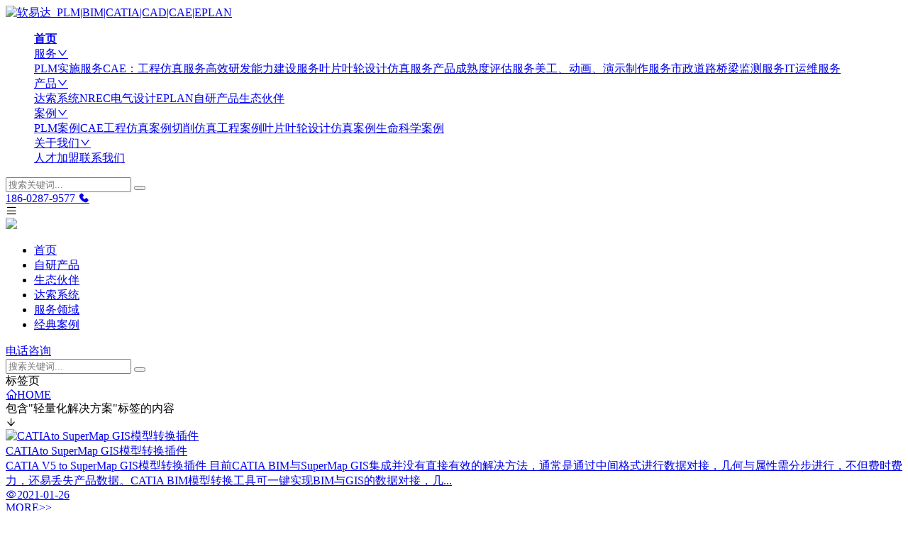

--- FILE ---
content_type: text/html; charset=utf-8
request_url: https://www.rydit.com.cn/plm-198.html
body_size: 6315
content:


<!DOCTYPE html>
<html lang="zh-CN">
<head>
<meta name="renderer" content="webkit">
<meta name="force-rendering" content="webkit">
<meta http-equiv="X-UA-Compatible" content="IE=edge,Chrome=1">
<meta http-equiv="Content-Type" content="text/html; charset=utf-8">
<meta name="viewport" content="width=device-width, initial-scale=1.0, minimum-scale=1.0, maximum-scale=1.0, user-scalable=no"> 
<title>轻量化解决方案-软易达_PLM|BIM|CATIA|CAD|CAE|EPLAN</title>
<meta name="keywords" content="轻量化解决方案">
<meta name="description" content="">
<link rel="shortcut icon" href="https://www.rydit.com.cn/zb_users/upload/2023/07/202307061688632956600162.ico">
<link rel="stylesheet" href="https://at.alicdn.com/t/font_3401471_5cidx9a5fxn.css?v=2.6">
<script src="https://www.rydit.com.cn/zb_users/theme/ranzt_e1/assets/font/iconfont/iconfont.js?v=2.6"></script>
<link rel="stylesheet" href="https://www.rydit.com.cn/zb_users/theme/ranzt_e1/assets/css/video-js.min.css?v=2.6">
<link rel="stylesheet" href="https://www.rydit.com.cn/zb_users/theme/ranzt_e1/assets/css/swiper.min.css?v=2.6">
<link rel="stylesheet" href="https://www.rydit.com.cn/zb_users/theme/ranzt_e1/assets/css/animate.min.css?v=2.6">
<link rel="stylesheet" href="https://www.rydit.com.cn/zb_users/theme/ranzt_e1/assets/css/common.css?v=2.6">
<script src="https://www.rydit.com.cn/zb_system/script/jquery-2.2.4.min.js"></script>
<script src="https://www.rydit.com.cn/zb_system/script/zblogphp.js"></script>
<script src="https://www.rydit.com.cn/zb_system/script/c_html_js_add.php"></script>  
<script src="https://cdn.staticfile.org/video.js/7.4.1/video.min.js"></script>
<script src="https://cdn.staticfile.org/Swiper/5.3.7/js/swiper.min.js"></script>
<script src="https://www.rydit.com.cn/zb_users/theme/ranzt_e1/assets/js/swiper.animate1.0.3.min.js?v=2.6"></script>
<script src="https://www.rydit.com.cn/zb_users/theme/ranzt_e1/assets/js/common.js?v=2.6"></script> 
<style></style>   
</head>
<body class="">
<div class="nyhead" style="background-image:url(
    https://www.rydit.com.cn/zb_users/theme/ranzt_e1/assets/img/banner.jpg)">
    <!-- header -->
    <div class="head">
        <div class="w3 headbox">
            <a class="headbox_logo" href="https://www.rydit.com.cn/" title="软易达_PLM|BIM|CATIA|CAD|CAE|EPLAN">
                <div class="headlogo_img">
                    <img src="https://www.rydit.com.cn/zb_users/upload/2023/07/202307211689916103158281.png" alt="软易达_PLM|BIM|CATIA|CAD|CAE|EPLAN" title="软易达_PLM|BIM|CATIA|CAD|CAE|EPLAN">
                </div>
            </a>
            <!-- nav -->
            <ul class="headbox_nav">
                <div class="headnav_item"><a href="/" title="catia软件" class="headnav_itema"><b>首页</b></a></div><div class="headnav_item"><a href="/service" title="软易达服务" class="headnav_itema">服务<i class="sub iconfont icon-down"></i></a><div class="headnav_itemdw"><div class="headnav_dwbox"><a href="/catia/35.html" title="plm实施">PLM实施服务</a><a href="https://www.rydit.com.cn/catia/209.html" title=" CAE：工程仿真服务">CAE：工程仿真服务</a><a href="https://www.rydit.com.cn/catia/228.html" title="高效研发能力建设服务">高效研发能力建设服务</a><a href="https://www.rydit.com.cn/catia/232.html" title="叶片叶轮设计仿真服务">叶片叶轮设计仿真服务</a><a href="https://www.rydit.com.cn/catia/235.html" title="中小制造业产品成熟度评估服务">产品成熟度评估服务</a><a href="https://www.rydit.com.cn/catia/236.html" title="美工、动画、演示制作服务">美工、动画、演示制作服务</a><a href="https://www.rydit.com.cn/catia/237.html" title="市政道路桥梁健康状况监测服务">市政道路桥梁监测服务</a><a href="https://www.rydit.com.cn/catia/239.html" title="链接描述">IT运维服务</a></div></div></div><div class="headnav_item"><a href="/product" title="软易达产品" class="headnav_itema">产品<i class="sub iconfont icon-down"></i></a><div class="headnav_itemdw"><div class="headnav_dwbox"><a href="/dasuo" title="达索系统">达索系统</a><a href="https://www.rydit.com.cn/catia/201.html" title="NREC">NREC</a><a href="https://www.rydit.com.cn/EPLAN" title="EPLAN">电气设计EPLAN</a><a href="https://www.rydit.com.cn/ryd" title="自研产品">自研产品</a><a href="/friends" title="华为云">生态伙伴</a></div></div></div><div class="headnav_item"><a href="/case" title="软易达案例" class="headnav_itema">案例<i class="sub iconfont icon-down"></i></a><div class="headnav_itemdw"><div class="headnav_dwbox"><a href="https://www.rydit.com.cn/PLMCASE" title="PLM案例">PLM案例</a><a href="https://www.rydit.com.cn/CAE%E5%B7%A5%E7%A8%8B%E4%BB%BF%E7%9C%9F%E6%A1%88%E4%BE%8B" title="CAE工程仿真案例">CAE工程仿真案例</a><a href="https://www.rydit.com.cn/%E5%88%87%E5%89%8A%E4%BB%BF%E7%9C%9F%E5%B7%A5%E7%A8%8B%E6%A1%88%E4%BE%8B" title="切削仿真工程案例">切削仿真工程案例</a><a href="https://www.rydit.com.cn/%E5%8F%B6%E7%89%87%E5%8F%B6%E8%BD%AE%E8%AE%BE%E8%AE%A1%E4%BB%BF%E7%9C%9F%E6%A1%88%E4%BE%8B" title="叶片叶轮设计仿真案例">叶片叶轮设计仿真案例</a><a href="https://www.rydit.com.cn/%E7%94%9F%E5%91%BD%E7%A7%91%E5%AD%A6%E6%A1%88%E4%BE%8B" title="生命科学案例">生命科学案例</a></div></div></div><div class="headnav_item"><a href="https://www.rydit.com.cn/bim/2.html" title="关于我们" class="headnav_itema">关于我们<i class="sub iconfont icon-down"></i></a><div class="headnav_itemdw"><div class="headnav_dwbox"><a href="/job" title="人才加盟">人才加盟</a><a href="https://www.rydit.com.cn/bim/3.html" title="联系我们">联系我们</a></div></div></div>               
            </ul>
            <!-- 搜索|电话|咨询 -->
            <div class="headbox_lx">
                                <!-- pc search -->
                <div class="schico statefixed">
                    <a href="javascript:;"></a>
                    <div class="schfixed">
                        <form method="post" name="search" action="https://www.rydit.com.cn/zb_system/cmd.php?act=search">
                            <input type="text" name="q" placeholder="搜索关键词..." class="schinput">
                            <button type="submit" class="btn"></button>
                        </form>
                    </div>
                </div> 
                                <div class="headbox_lxl">
                                        <a href="tel:186-0287-9577" class="headbox_lxa phone" target="_blank" rel="nofollow">
                        <span>186-0287-9577</span> <i class="iconfont icon-phone-fill"></i>
                    </a>
                                                        </div>
                <div class="ydbtn">
                    <i class="iconfont icon-menu"></i>
                </div>
            </div>
        </div>
        <div class="a_txt">
            <div class="div1 a_closed"></div>
            <div class="div2">
                <a href="javascript:;" rel="nofollow" class="a_closed">
                    <img src="https://www.rydit.com.cn/zb_users/theme/ranzt_e1/assets/img/close.png" width="22">
                </a>
            </div>
            <div class="div3">
                <ul>
                    <li><div class="mblink_item"><a href="https://www.rydit.com.cn/" title="首页" class="mblink_itema">首页</a></div></li>
                    <li><a href="/ryd">自研产品</a></li><li><a href="/friends">生态伙伴</a></li><li><a href="/dasuo">达索系统</a></li><li><a href="/service">服务领域</a></li><li><a href="/case">经典案例</a></li>                </ul>
                <!-- 按钮 -->
                <div class="xzbtn">
                                                            <a href="tel:186-0287-9577" target="_blank" rel="nofollow" class="xzbtna">
                        <span>电话咨询</span>
                    </a>
                                    </div>
                                <!-- m search -->
                <form method="post" name="search" action="https://www.rydit.com.cn/zb_system/cmd.php?act=search" class="sch-m">
                    <input type="text" name="q" placeholder="搜索关键词..." class="schinput">
                    <button type="submit" class="btn"></button>
                </form> 
                            </div>
        </div>
    </div>
        
<!--banner文案-->
<div class="nyheadtxt">
    <div class="nyheadtxty">
        <div class="nyheadtxtyxz"><span>
                    标签页
                </span></div>
    </div>
    <!--breadcrumb-->
    

<div class="w2 cate-breadcrumb">
    <div class="mbxbox">
        <a href="https://www.rydit.com.cn/" title="软易达_PLM|BIM|CATIA|CAD|CAE|EPLAN"><i class="iconfont icon-home"></i><span>HOME</span></a> 
        <div></div>
        <span class="span">包含"轻量化解决方案"标签的内容</span>
	</div>
</div>
	



          
    <div class="nyheadtxtp bannertxt">
           
            </div>
    <div class="nyheadtxti"><i class="iconfont icon-arrowdown"></i></div>
</div>  
  </div>


    
    
<!--分类带图标的导航-->
<div class="w2">
    <div class="nybsk">
  
    </div>
</div>


<!--5类列表-->
        <div class="wtlb w2">
            <div class="wtlb_ct">   
                <div class="zxqybox_l row" style="padding-right:0;">
                	
<a class="zxqybox_lbox col-lg-4 col-md-6 col-sm-6 col-6" href="https://www.rydit.com.cn/catia/20.html" target="_blank">
    <div class="zxqybox_lboximg news-img" >
                    <img src="https://www.rydit.com.cn/zb_users/cache/thumbs/5a3c8378311143d4b4d087ddabe12863-480-300-0.png" alt="CATIAto SuperMap GIS模型转换插件">
                
    </div>
    <div class="zxqybox_lboxtxt">
        <div class="zxqybox_lboxtxth">CATIAto SuperMap GIS模型转换插件</div>
        <div class="zxqybox_lboxtxtp"> CATIA V5 to SuperMap GIS模型转换插件 目前CATIA BIM与SuperMap GIS集成并没有直接有效的解决方法，通常是通过中间格式进行数据对接，几何与属性需分步进行，不但费时费力，还易丢失产品数据。CATIA BIM模型转换工具可一键实现BIM与GIS的数据对接，几...</div>
    </div>
    <div class="zxqybox_lboxm">
        <div class="zxqybox_lboxmrq"><i class="iconfont icon-eye"></i>2021-01-26 </div>
        <div class="zxqybox_lboxmr">
            MORE&gt;&gt;
        </div>
    </div>
</a>
<a class="zxqybox_lbox col-lg-4 col-md-6 col-sm-6 col-6" href="https://www.rydit.com.cn/catia/21.html" target="_blank">
    <div class="zxqybox_lboximg news-img" >
                    <img src="https://www.rydit.com.cn/zb_users/cache/thumbs/2e1389e64f0dc55c202843ac9ce98b56-480-300-0.png" alt=" RYDView-Glovius轻量化工具">
                
    </div>
    <div class="zxqybox_lboxtxt">
        <div class="zxqybox_lboxtxth"> RYDView-Glovius轻量化工具</div>
        <div class="zxqybox_lboxtxtp"> RYDView模型轻量化工具 成都软易达信息技术有限公司，代理Glovius轻量化工具，支持移动端和桌面端，可在手机端查看3D模型，设计模型是一种精确的边界描述模型，含有大量的几何信息，在现有的计算机软硬件条件下，使用设计模型直接建立大型复杂系统装配、维修仿真模型是不可能的，因此需要使用轻量化...</div>
    </div>
    <div class="zxqybox_lboxm">
        <div class="zxqybox_lboxmrq"><i class="iconfont icon-eye"></i>2021-01-26 </div>
        <div class="zxqybox_lboxmr">
            MORE&gt;&gt;
        </div>
    </div>
</a>
<a class="zxqybox_lbox col-lg-4 col-md-6 col-sm-6 col-6" href="https://www.rydit.com.cn/catia/4.html" target="_blank">
    <div class="zxqybox_lboximg news-img" >
                    <img src="https://www.rydit.com.cn/zb_users/theme/ranzt_e1/assets/img/noimg.png" alt="招聘CATIA兼职开发工程师">
                
    </div>
    <div class="zxqybox_lboxtxt">
        <div class="zxqybox_lboxtxth">招聘CATIA兼职开发工程师</div>
        <div class="zxqybox_lboxtxtp"> 主要从事CATIA二次开发，模型轻量化解决方案等工作。 工作职责： 1、根据需求完成软件开发和单元测试工作，包括产品和CATIA软件工具开发。 2、编制软件开发过程中的相关文档。...</div>
    </div>
    <div class="zxqybox_lboxm">
        <div class="zxqybox_lboxmrq"><i class="iconfont icon-eye"></i>2021-01-26 </div>
        <div class="zxqybox_lboxmr">
            MORE&gt;&gt;
        </div>
    </div>
</a>
<a class="zxqybox_lbox col-lg-4 col-md-6 col-sm-6 col-6" href="https://www.rydit.com.cn/catia/128.html" target="_blank">
    <div class="zxqybox_lboximg news-img" >
                    <img src="https://www.rydit.com.cn/zb_users/cache/thumbs/36e49ac1ee6ddb5b49d485e258436269-480-300-0.jpg" alt="2020.6.4行业新体验之汽车篇：节能减排-新能源汽车轻量化解决方案">
                
    </div>
    <div class="zxqybox_lboxtxt">
        <div class="zxqybox_lboxtxth">2020.6.4行业新体验之汽车篇：节能减排-新能源汽车轻量化解决方案</div>
        <div class="zxqybox_lboxtxtp"> 行业新体验之汽车篇：节能减排-新能源汽车轻量化解决方案 轻量化是实现节能减排、绿色发展，以及促进汽车行业共赢的必经之路，在全球参与节能减排的大背景下，轻量化已然成为新能源汽车发展的重要趋势之一。 达索SIMULIA提供完整的汽车轻量化解决方案，包括： 1）轻量化设计和仿真，结构优化设计和仿...</div>
    </div>
    <div class="zxqybox_lboxm">
        <div class="zxqybox_lboxmrq"><i class="iconfont icon-eye"></i>2020-05-29 </div>
        <div class="zxqybox_lboxmr">
            MORE&gt;&gt;
        </div>
    </div>
</a>
<a class="zxqybox_lbox col-lg-4 col-md-6 col-sm-6 col-6" href="https://www.rydit.com.cn/catia/107.html" target="_blank">
    <div class="zxqybox_lboximg news-img" >
                    <img src="https://www.rydit.com.cn/zb_users/cache/thumbs/bc63dc1370847a6b982d82eb3bb5abff-480-300-0.jpg" alt="喜大普奔！CATIA to SuperMap转换插件全版本支持！">
                
    </div>
    <div class="zxqybox_lboxtxt">
        <div class="zxqybox_lboxtxth">喜大普奔！CATIA to SuperMap转换插件全版本支持！</div>
        <div class="zxqybox_lboxtxtp"> 目前CATIA BIM与SuperMap GIS集成并没有直接有效的解决方法，通常是通过中间格式进行数据对接，几何与属性需分步进行，不但费时费力，还易丢失产品数据。 CATIA BIM模型转换工具可一键实现BIM与GIS的数据对接，几何及属性同步，减少数据量，浏览更为流畅。 支持版本CATI...</div>
    </div>
    <div class="zxqybox_lboxm">
        <div class="zxqybox_lboxmrq"><i class="iconfont icon-eye"></i>2019-03-18 </div>
        <div class="zxqybox_lboxmr">
            MORE&gt;&gt;
        </div>
    </div>
</a>
<a class="zxqybox_lbox col-lg-4 col-md-6 col-sm-6 col-6" href="https://www.rydit.com.cn/catia/85.html" target="_blank">
    <div class="zxqybox_lboximg news-img" >
                    <img src="https://www.rydit.com.cn/zb_users/cache/thumbs/a525b7a288de154b9c879d3a819ece0d-480-300-1.jpg" alt="CATIA V6 to SuperMapGIS 转换插件V2.0发布">
                
    </div>
    <div class="zxqybox_lboxtxt">
        <div class="zxqybox_lboxtxth">CATIA V6 to SuperMapGIS 转换插件V2.0发布</div>
        <div class="zxqybox_lboxtxtp"> CATIA V6 to SuperMapGIS 转换插件V2.0发布 CATIA V6 to SuperMap GIS转换插件，可一键转化CATIA BIM模型文件为SuperMap GIS数据集文件，同步导出几何及属性信息，为三维GIS提供基础空间数据，助力BIM+GIS有效融合。 产品功...</div>
    </div>
    <div class="zxqybox_lboxm">
        <div class="zxqybox_lboxmrq"><i class="iconfont icon-eye"></i>2018-07-25 </div>
        <div class="zxqybox_lboxmr">
            MORE&gt;&gt;
        </div>
    </div>
</a>  
                </div>
            </div>
            
<div class="sxy">
    <div class="pages">
        <ul>
        
        </ul>
    </div>
</div>        </div>   

<div class="foot footny">
    <div class="container">
        <div class="foott">
            <div class="foott_l">
                <div class="foott_litem">
                    <div class="foott_litemt"><h6 class="foott_litemta">产品中心</h6></div>
                    <div class="foott_litemb"><a href="/ryd" title="道路桥梁城市系统"class="foott_litemba">自研产品</a>
<a href="/friends" title="华为云"class="foott_litemba">生态伙伴</a>
<a href="/dasuo" title="达索系统"class="foott_litemba">达索系统</a></div>
                </div>
                <div class="foott_litem">
                    <div class="foott_litemt"><h6 class="foott_litemta">服务中心</h6></div>
                    <div class="foott_litemb"><a href="/catia/38.html" title="catia培训"class="foott_litemba">CATIA培训</a>
<a href="/catia/34.html" title="bim服务"class="foott_litemba">bim服务</a>
<a href="/catia/35.html" title="plm实施"class="foott_litemba">plm实施</a></div>
                </div>
                <div class="foott_litem">
                    <div class="foott_litemt"><h6 class="foott_litemta">经典案例</h6></div>
                    <div class="foott_litemb"><a href="/catia/39.html" title="城市道路桥梁系统"class="foott_litemba">智慧道桥</a>
<a href="/catia/40.html" title="智能研发平台"class="foott_litemba">智能研发</a>
<a href="/catia/41.html" title="智能设计制造平台"class="foott_litemba">智能制造</a></div>
                </div>
            </div>
            <div class="foott_r">
                <div class="foott_ritem"><i class="iconfont icon-phone"></i><span>咨询热线 ：18602879577</span></div>
                <div class="foott_ritem"><i class="iconfont icon-mail"></i> <span>sales@rydit.com.cn</span></div>
                <div class="foott_ritem"><i class="iconfont icon-location"></i> <span>四川省成都市双流区天府新区万安镇沈阳路东段2439号铂悦华庭4期4栋1单元905</span></div>
                <div class="foott_rlink">
                    <a href="https://www.rydit.com.cn/bim/2.html" class="foott_rlinkl">关于我们</a>                    <a href="https://www.zhihu.com/people/feng-jun-plm" class="foott_rlinkr">董事长知乎</a>                </div>
            </div>
        </div>
                <div class="footb">
            <div class="footbl">
                &copy;2026&nbsp;&nbsp;软易达_PLM|BIM|CATIA|CAD|CAE|EPLAN&nbsp;&nbsp;版权所有.All Rights Reserved.&nbsp;&nbsp; 
            </div>
            <div class="footbr">ICP备案号：<a href="https://beian.miit.gov.cn/#/Integrated/index" target="_blank" rel="nofollow">蜀ICP备14018086号-1</a></div>
        </div>
    </div>
</div>
<!-- 移动端底部 -->
<div class="mbfoot">
    <!-- 定位 -->
    <div class="mbfootdw">
        <a href="https://www.rydit.com.cn/" class="mbfootdw_item">
            <div class="mbfootdw_itemi">
                <i class="iconfont icon-home"></i>
            </div>
            <div class="mbfootdw_itemp">网站首页</div>
        </a>
        <a href="tel:186-0287-9577" class="mbfootdw_item">
            <div class="mbfootdw_itemi">
                <i class="iconfont icon-phone"></i>
            </div>
            <div class="mbfootdw_itemp">电话咨询</div>
        </a>
        <a href="javascript:;" rel="nofollow" class="mbfootdw_item" onclick="copyUrl2()" id="wapwx">
            <div class="mbfootdw_itemi">
                <i class="iconfont icon-comment"></i>
            </div>
            <div class="mbfootdw_itemp">微信号</div>
        </a>
    </div>
    <!-- top定位 -->
    <div class="mbfoot_top" onclick="topBack()">
        <div class="mbfoot_topi">
            <i class="iconfont icon-top5"></i>
        </div>
        <div class="mbfoot_topp"></div>
    </div>
</div>
<!--右侧客服-->
<div class="cndns-right">
            <div class="cndns-right-meau meau-contact">
        <a href="tel:186-0287-9577" target="_blank" rel="nofollow" class="cndns-right-btn"> <span class="demo-icon icon-phone-circled">&#xe913;</span>
            <p> 热线 </p>
        </a>
        <div class="cndns-right-box">
            <div class="box-border">
                <div class="sev-t"> <span class="demo-icon icon-phone-circled">&#xe848;</span>
                    <p>186-0287-9577<br>
                        <i>专属服务热线</i></p>
                    <div class="clear"></div>
                </div>
                <span class="arrow-right"></span> </div>
        </div>
    </div>
            <div class="cndns-right-meau meau-code">
        <a href="javascript:" class="cndns-right-btn"> <span class="demo-icon icon-wechat">&#xe957;</span>
            <p>微信</p>
        </a>
        <div class="cndns-right-box">
            <div class="box-border">
                <div class="sev-t"><img src="https://www.rydit.com.cn/zb_users/upload/2023/07/202307261690335381917025.jpg" alt="二维码"><i>扫一扫微信交流</i></div>
                <span class="arrow-right"></span>
            </div>
        </div>
    </div>
    <div class="cndns-right-meau meau-top" id="top-back">
        <a href="javascript:" class="cndns-right-btn" onclick="topBack()"> <span class="demo-icon icon-up-open-big">&#xe858;</span> <i>顶部</i> </a>
    </div>
    </div> 
<!-- 移动端置顶 -->
<div class="mbzd">
    <i class="iconfont icon-up"></i>
</div>
<!-- m端复制微信号 -->
<div class="mip-sjh-wechat-model" id="wechat-lightbox" style="display: none;">
    <div class="mip-fill-content">
        <div class="wechat-model-layer">
            <i class="iconfont icon-guanbi1 guanbi"></i>
            <div class="wechat-model-success">
                <div class="image"><i class="iconfont icon-check"></i><span class="title fz22">复制成功</span></div>
                <div class="wechat-number fz16">微信号: 186-0287-9577</div>
                <div class="desc">手机号带-分隔，微信依然搜得到哦</div>
                <div class="guide-img">
                    <img src="https://www.rydit.com.cn/zb_users/theme/ranzt_e1/assets/img/addwx.gif" alt="添加微信">
                </div>
                <div class="button guanbi">
                    <span>马上去添加</span>
                </div>
            </div>
        </div>
    </div>
</div>
<script>
$('#wapwx').click(function() {
    $('#wechat-lightbox').show();
    const range = document.createRange();
})
$('.guanbi').click(function() {
    $('#wechat-lightbox').hide();
})
function copyUrl2() {
    var Url2 = '186-0287-9577';
    var oInput = document.createElement('input');
    oInput.value = Url2;
    document.body.appendChild(oInput);
    oInput.select(); 
    document.execCommand("Copy"); 
    oInput.className = 'oInput';
    oInput.style.display = 'none';
    // window.location.href="weixin://"; 
}    
</script>
<script></script>
</body>
</html><!--49.98 ms , 8 queries , 4302kb memory , 0 error-->